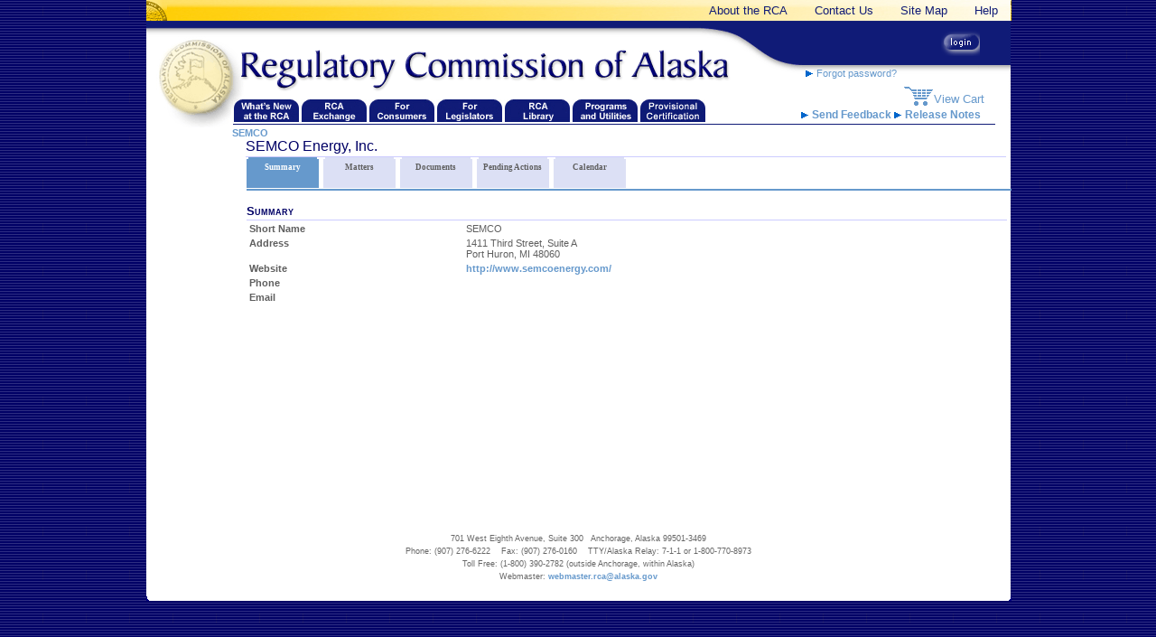

--- FILE ---
content_type: text/html; charset=utf-8
request_url: http://rca.alaska.gov/RCAWeb/Entity/EntityDetails.aspx?id=d0d06237-355c-4d77-9c4b-2a1040c3270d
body_size: 6523
content:

<!DOCTYPE html PUBLIC "-//W3C//DTD XHTML 1.0 Transitional//EN"    "http://www.w3.org/TR/xhtml1/DTD/xhtml1-transitional.dtd">
<html xmlns="http://www.w3.org/1999/xhtml" xml:lang="en" lang="en">
	<head>
		<title>Regulatory Commission of Alaska - Entity: SEMCO</title>
		<meta name="GENERATOR" content="Microsoft Visual Studio .NET 7.1"/>
		<meta name="CODE_LANGUAGE" content="C#"/>
		<meta name="vs_defaultClientScript" content="JavaScript"/>
		<meta name="vs_targetSchema" content="http://schemas.microsoft.com/intellisense/ie5"/>

		<!-- Google tag (gtag.js) -->
	<script async src="https://www.googletagmanager.com/gtag/js?id=G-GWV3EXD21M"></script>
	<script>
	  window.dataLayer = window.dataLayer || [];
	  function gtag(){dataLayer.push(arguments);}
	  gtag('js', new Date());

	  gtag('config', 'G-GWV3EXD21M');
	</script>
	</head>

	
	<body>
		<form name="Form1" method="post" action="./EntityDetails.aspx?id=d0d06237-355c-4d77-9c4b-2a1040c3270d" id="Form1">
<input type="hidden" name="__EVENTTARGET" id="__EVENTTARGET" value="" />
<input type="hidden" name="__EVENTARGUMENT" id="__EVENTARGUMENT" value="" />
<input type="hidden" name="__VIEWSTATE1" id="__VIEWSTATE1" value="1" />
<input type="hidden" name="__VIEWSTATE" id="__VIEWSTATE" value="" />

<script type="text/javascript">
<!--
var theForm = document.forms['Form1'];
if (!theForm) {
    theForm = document.Form1;
}
function __doPostBack(eventTarget, eventArgument) {
    if (!theForm.onsubmit || (theForm.onsubmit() != false)) {
        theForm.__EVENTTARGET.value = eventTarget;
        theForm.__EVENTARGUMENT.value = eventArgument;
        theForm.submit();
    }
}
// -->
</script>


<input type="hidden" name="__EVENTVALIDATION" id="__EVENTVALIDATION" value="aPM8ocsSHc9Vru/OJ79NXVqqJcwneZzzSd5KLTykr/K6zj22g2CB4Y9W47WpK3iNegsxT+mZGW6uS6hfNNs6vfuf8BhEF+jMKTU/ONofz4Zo86E/isWmzsQyqLn1Iw3caEvAx1hu43zk88JUCOieAKOe9skiO1eLQtrDuJy8pgUxDyCBjM3pQ4cAhwHkHD+ZX4AfigA4gU3TtsBc16MUQgo/dcra23L0brYdS7cNuFQ=" />
			<div id="PortalPageControl1_PageContainer" class="layout-page-style">
	<div id="PortalPageControl1_LayoutContainer" class="layout-container-style">
		<table id="PortalPageControl1_LayoutTable" cellspacing="0" cellpadding="0" border="0" style="border-collapse:collapse;">
			<tr>
				<td valign="top" colspan="2"><div id="PortalPageControl1_HeaderContainer" class="layout-header-style">
					

<script type="text/javascript" src="/RCAWeb/javascript/niftycube.js"></script>
<script type="text/javascript" src="/RCAWeb/javascript/rcageneral.js"></script>
<script type="text/javascript" src="/RCAWeb/javascript/styleswitcher.js"></script>

<link rel="stylesheet" type="text/css" href="/RCAWeb/CSS/main.css?version=20240123" title="main"> 
<!--[if IE]> <link rel="stylesheet" type="text/css" href="/RCAWeb/CSS/main_ie.css" name="main_ie" title="main_ie"> <![endif]-->
<!--[if lte IE 6]> <link rel="stylesheet" type="text/css" href="/RCAWeb/CSS/ie6_under.css" name="ie6_under" title="ie6_under"> <![endif]-->
<link rel="stylesheet" type="text/css" href="/RCAWeb/CSS/print.css" media="print">
<script type="text/javascript">
    //<![CDATA[
    sfHover = function() 
    {
		var menus = new Array();
		menus[0] = "menu-top-menu";
		menus[1] = "menu-main-menu";
		menus[2] = "menu-rcaExchange-menu";
		
		for (var x = 0; x < menus.length; x++)
		{
			if (document.getElementById(menus[x]))
			{
				var sfEls = document.getElementById(menus[x]).getElementsByTagName("li");
				for (var i=0; i<sfEls.length; i++) {
					sfEls[i].onmouseover=function() {
						if (this.className == "level1") {
							this.className+=" sfhover_1";
						}
						else {
							this.className+=" sfhover";
						}
					}
					sfEls[i].onmouseout=function() {
						if (this.className.indexOf("sfhover_1") != -1) {
							this.className=this.className.replace(new RegExp(" sfhover_1\\b"), "");
						}
						else {
							this.className=this.className.replace(new RegExp(" sfhover\\b"), "");
						}
					}
				}
			}
	    }
	
    }
    if (window.attachEvent) window.attachEvent("onload", sfHover);

    $(document).ready(function () {
        $('#userNameTxt').attr('autocomplete', 'off');
        $('#passwordTxt').attr('autocomplete', 'off');
    });
    //]]>
</script>
<!--508 changes-PG Casenumber:00042832 -->
<!-- BEGIN SkipNavigationLink -->
<div id="skiplink">
    <a class="element-invisible element-focusable" href="#MainContent">Skip to main content</a>
</div>
<!-- END SkipNavigationLink  -->
<div id="banner">
    <!--AGT Cases: 42818, 42821, 42827, 42824 ... -->
    <!--AGT 20141006 Case:42825 508 CSS layout-->
    <div id="banner_top_menu">
        <a class="banner_link" href="http://state.ak.us" target="_blank"> 
            <img src="/RCAWeb/images/banner_link2.jpg" style="width: 30px; height: 23px;" alt="Banner Image" />
        </a>
        <div>
						<ul id="menu-top-menu" class="top_menu">
							<li class="level1" id="about"><a href="https://rca.alaska.gov/RCAWeb/AboutRCA/AboutTheRCA.aspx">About the RCA</a><ul>
								<li class="level2" id="commission"><a href="https://rca.alaska.gov/RCAWeb/AboutRCA/Commission.aspx">Commission</a></li><li class="level2" id="commissioners"><a href="https://rca.alaska.gov/RCAWeb/AboutRCA/Commissioners.aspx">Commissioners</a></li><li class="level2" id="statutes"><a href="https://rca.alaska.gov/RCAWeb/AboutRCA/RCAStatutesAndRegulations.aspx">RCA Statutes & Regulations</a></li>
							</ul></li><li class="level1" id="contact"><a href="https://rca.alaska.gov/RCAWeb/ContactUs/ContactInfo.aspx">Contact Us</a><ul>
								<li id="contactInfo"><a href="https://rca.alaska.gov/RCAWeb/ContactUs/ContactInfo.aspx">Contact Information</a></li><li id="staff"><a href="https://rca.alaska.gov/RCAWeb/ContactUs/StaffDirectory.aspx">Staff Directory</a></li><li id="meetingWith"><a href="https://rca.alaska.gov/RCAWeb/ContactUs/MeetingWithTheCommissioners.aspx">Meeting with the Commissioners</a></li><li id="media"><a href="https://rca.alaska.gov/RCAWeb/ContactUs/MediaInquiries.aspx">Media Inquiries</a></li>
							</ul></li><li class="level1" id="siteMap"><a href="https://rca.alaska.gov/RCAWeb/RCASiteMap.aspx">Site Map</a></li><li class="level1" id="help"><a href="https://rca.alaska.gov/RCAWeb/Help.aspx">Help</a></li>
						</ul>
					</div>
    </div>

    <h1 aria-label="Navigate back to the Regulatory Commission of Alaska's homepage"><a id="homeLk" href="https://rca.alaska.gov/RCAWeb/Home.aspx"><strong>Regulatory Commission of Alaska</strong></a></h1>

    <div id="loginArea">
        <div id="PortalPageControl1__ctl1_loginPanel" class="loginPanel" autocomplete="off">
						
            <ul>
                <li><span>
                    </span>
                    </li>

                <li><span>
                    </span>
                    </li>

                <li>
                    <a id="PortalPageControl1__ctl1_loginbtn" class="loginbtn" href="javascript:__doPostBack(&#39;PortalPageControl1$_ctl1$loginbtn&#39;,&#39;&#39;)"><em>Login</em></a></li>
            </ul>
        
					</div>
        
    </div>
    <div id="userArea">
        <div id="PortalPageControl1__ctl1_pnlUser">
						
            <a class="RCALink" href="https://rca.alaska.gov/RCAWeb/ForgotPassword.aspx">
                <img src="https://rca.alaska.gov/RCAWeb/images/arrow.gif" class="noborder" alt="Forgot Password Arrow Image" />
                Forgot password?</a>
            
        
					</div>
    </div>
    <p id="cartArea" ><a id="lkCartLink" href="https://rca.alaska.gov/RCAWeb/RCALibrary/ShoppingCart.aspx">View Cart</a></p>
</div>


<div id="feedbackLinks">
    <a href="mailto:webmaster.rca@alaska.gov?Subject=RCA Website Feedback">
        <img src="https://rca.alaska.gov/RCAWeb/images/arrow.gif" class="noborder" alt="Send Feedback Arrow Image" />
        Send Feedback
    </a>
    <a href="https://rca.alaska.gov/RCAWeb/ReleaseNotes.aspx" class="padding-10">
        <img src="https://rca.alaska.gov/RCAWeb/images/arrow.gif" class="noborder" alt="Release Notes Arrow Image" />
        Release Notes
    </a>
</div>

				</div><div id="PortalPageControl1_TopMenuContainer" class="horizontal-menu-container">
					



<div class="breadCrumbs" id="breadCrumbs">
		<a id="PortalPageControl1__ctl2_Repeater1__ctl0_breadCrumbLink" href="/RCAWeb/Entity/EntityDetails.aspx?id=d0d06237-355c-4d77-9c4b-2a1040c3270d">SEMCO</a>
	</div>

<div id="MainContent">
	<span id="PortalPageControl1__ctl3_lblEntityName" class="DetailTitle">SEMCO Energy, Inc.</span>
</div>
				</div></td>
			</tr><tr>
				<td class="vertical-menu-container" valign="top"><div id="PortalPageControl1_LeftMenuContainer" class="vertical-menu-container">

				</div></td><td valign="top" style="width:100%;"><div id="PortalPageControl1_Content" class="content-container">
					<table cellspacing="0" cellpadding="0" border="0" style="border-collapse:collapse;">
						<tr>
							<td class="portal-container" colspan="2"><div>
								<ul id="menu-main-menu" class="main_menu">
									<li class="level1" id="whatsNew"><a href="https://rca.alaska.gov/RCAWeb/WhatsNew/WhatsNewAtRCA.aspx"><img src="https://rca.alaska.gov/RCAWeb/images/whatsnew.gif" alt="What&#39;s New" /></a><ul>
										<li id="pubNotices"><a href="https://rca.alaska.gov/RCAWeb/WhatsNew/PublicNoticesComments.aspx">Public Notices & Comments</a></li><li id="dailyFilings"><a href="https://rca.alaska.gov/RCAWeb/WhatsNew/DailyFilingIssuances.aspx">Daily Filings - Mailsheets</a></li><li id="calendar"><a href="https://rca.alaska.gov/RCAWeb/WhatsNew/CalendarOfEvents.aspx">Calendar of Events</a></li><li id="schedCal"><a href="https://rca.alaska.gov/RCAWeb/WhatsNew/SchedulingCalendar.aspx">Scheduling Calendar</a></li><li id="regIssues"><a href="https://rca.alaska.gov/RCAWeb/WhatsNew/RegulatoryIssues.aspx">Current Regulation Projects</a></li>
									</ul></li><li class="level1" id="rcaExchange"><a href="https://rca.alaska.gov/RCAWeb/RCAExchange/RCAExchange.aspx"><img src="https://rca.alaska.gov/RCAWeb/images/rcaexchange.gif" alt="RCA Exchange" /></a><ul>
										<li id="submitPC"><a href="https://rca.alaska.gov/RCAWeb/WhatsNew/PublicNoticesComments.aspx">Submit Public Comments</a></li><li id="forms"><a href="https://rca.alaska.gov/RCAWeb/RCALibrary/FormsLibrary.aspx">Forms Library</a></li><li id="filingWCommission"><a href="https://rca.alaska.gov/RCAWeb/Documents/Help/SubmissionGuide.pdf">Filing with the Commission</a></li><li id="requestLogin"><a href="https://rca.alaska.gov/RCAWeb/RequestLogin.aspx">Request a login</a></li><li class="level1" id="reqLoginHelp"><a href="https://rca.alaska.gov/RCAWeb/Documents/Help/RequestingLogin.pdf">Procedures for Requesting Login</a></li>
									</ul></li><li class="level1" id="forConsumers"><a href="https://rca.alaska.gov/RCAWeb/ForConsumers/GeneralInfo.aspx"><img src="https://rca.alaska.gov/RCAWeb/images/forconsumers.gif" alt="For Consumers" /></a><ul>
										<li id="generalInfo"><a href="https://rca.alaska.gov/RCAWeb/ForConsumers/GeneralInfo.aspx">General Information</a></li><li id="telephone"><a href="https://rca.alaska.gov/RCAWeb/ForConsumers/Telephone.aspx">Telephone</a></li><li id="electric"><a href="https://rca.alaska.gov/RCAWeb/ForConsumers/Electric.aspx">Electric</a></li><li id="gas"><a href="https://rca.alaska.gov/RCAWeb/ForConsumers/NaturalGas.aspx">Natural Gas</a></li><li id="water"><a href="https://rca.alaska.gov/RCAWeb/ForConsumers/WaterAndWastewater.aspx">Water & Wastewater</a></li><li id="refuse"><a href="https://rca.alaska.gov/RCAWeb/ForConsumers/Refuse.aspx">Refuse (Trash)</a></li><li id="gettingInvolved"><a href="https://rca.alaska.gov/RCAWeb/ForConsumers/GettingInvolved.aspx">Getting Involved</a></li><li id="complaints"><a href="https://rca.alaska.gov/RCAWeb/ForConsumers/InformalComplaints.aspx">Complaints</a></li><li id="outreach"><a href="https://rca.alaska.gov/RCAWeb/ForConsumers/Outreach.aspx">Outreach & Education</a></li><li id="press"><a href="https://rca.alaska.gov/RCAWeb/ForConsumers/PressReleases.aspx">Press Releases</a></li><li id="statutes"><a href="https://rca.alaska.gov/RCAWeb/AboutRCA/RCAStatutesAndRegulations.aspx">RCA Statutes & Regulations</a></li><li id="kids"><a href="https://rca.alaska.gov/RCAWeb/ForConsumers/JustForKids.aspx">Just for Kids</a></li>
									</ul></li><li class="level1" id="forLegislators"><a href="https://rca.alaska.gov/RCAWeb/ForLegislators/ForLegislators.aspx"><img src="https://rca.alaska.gov/RCAWeb/images/forlegislators.gif" alt="For Legislators" /></a><ul>
										<li id="legislativeDockets"><a href="https://rca.alaska.gov/RCAWeb/RCALibrary/SearchResults.aspx?t=docket&amp;c=openlegislative&amp;p=home">Open Legislative Dockets</a></li><li id="testimony"><a href="https://rca.alaska.gov/RCAWeb/ForLegislators/RCATestimony.aspx">RCA Testimony</a></li><li id="contactInfo"><a href="https://rca.alaska.gov/RCAWeb/ForLegislators/ContactInfo.aspx">Legislative Contacts</a></li><li id="budget"><a href="https://rca.alaska.gov/RCAWeb/ForLegislators/RCABudget.aspx">Commission Budget & Finances</a></li><li id="reports"><a href="https://rca.alaska.gov/RCAWeb/ForLegislators/LegislativeAudits.aspx">Legislative Reporting</a></li><li id="missionMeasures"><a href="https://rca.alaska.gov/RCAWeb/ForLegislators/MissionAndMeasures.aspx">Mission & Measures</a></li>
									</ul></li><li class="level1" id="rcaLibrary"><a href="https://rca.alaska.gov/RCAWeb/RCALibrary/RCALibrary.aspx"><img src="https://rca.alaska.gov/RCAWeb/images/rcalibrary.gif" alt="RCA Library" /></a><ul>
										<li id="quickSearch"><a href="https://rca.alaska.gov/RCAWeb/RCALibrary/QuickSearches.aspx">Quick Search</a></li><li id="typeSearch"><a href="https://rca.alaska.gov/RCAWeb/RCALibrary/SearchByType.aspx">Search by Type</a></li><li id="advancedSearch"><a href="https://rca.alaska.gov/RCAWeb/RCALibrary/AdvancedSearch.aspx">Advanced Search</a></li><li id="forms"><a href="https://rca.alaska.gov/RCAWeb/RCALibrary/FormsLibrary.aspx">Forms Library</a></li><li id="rcaReports"><a href="https://rca.alaska.gov/RCAWeb/RCALibrary/RCAReports.aspx">RCA Reports</a></li><li id="links"><a href="https://rca.alaska.gov/RCAWeb/RCALibrary/Links.aspx">Links</a></li><li id="statutes"><a href="https://rca.alaska.gov/RCAWeb/AboutRCA/RCAStatutesAndRegulations.aspx">RCA Statutes & Regulations</a></li><li id="publicComments"><a href="https://rca.alaska.gov/RCAWeb/WhatsNew/PublicNoticesComments.aspx">Public Comments</a></li><li id="shoppingCart"><a href="https://rca.alaska.gov/RCAWeb/RCALibrary/ShoppingCart.aspx">Shopping Cart</a></li>
									</ul></li><li class="level1" id="programs"><a href="https://rca.alaska.gov/RCAWeb/Programs/ProgramsAndUtilities.aspx"><img src="https://rca.alaska.gov/RCAWeb/images/programs.gif" alt="Programs and Utilities" /></a><ul>
										<li id="waterPower"><a href="https://rca.alaska.gov/RCAWeb/Programs/WaterPowerDevelopment.aspx">Water Power Development</a></li><li id="broadband"><a href="https://rca.alaska.gov/RCAWeb/Programs/BroadbandInternetGrant.aspx">Broadband Internet Grant</a></li><li id="telecommunications"><a href="https://rca.alaska.gov/RCAWeb/Programs/Telecommunications.aspx">Telecommunications</a></li><li id="electric"><a href="https://rca.alaska.gov/RCAWeb/Programs/Electric.aspx">Electric</a></li>
									</ul></li><li class="level1" id="provisionalCert"><a href="https://rca.alaska.gov/RCAWeb/ProvisionalCert/ProvisionalCert.aspx"><img src="https://rca.alaska.gov/RCAWeb/images/provisional.gif" alt="Provisional Certification" /></a><ul>
										<li id="gettingStarted"><a href="https://rca.alaska.gov/RCAWeb/ProvisionalCert/GettingStarted.aspx">Getting Started</a></li><li id="findUtility"><a href="https://rca.alaska.gov/RCAWeb/ProvisionalCert/FindAUtility.aspx">Find a Utility</a></li><li id="pubNotices"><a href="https://rca.alaska.gov/RCAWeb/WhatsNew/PublicNoticesComments.aspx?p=prov">Public Notices & Comments</a></li><li id="faq"><a href="https://rca.alaska.gov/RCAWeb/ProvisionalCert/FAQ.aspx">FAQ</a></li><li id="forms"><a href="https://rca.alaska.gov/RCAWeb/ProvisionalCert/FormsLibrary.aspx">Forms Library</a></li><li id="models"><a href="https://rca.alaska.gov/RCAWeb/ProvisionalCert/ModelTariffs.aspx">Model Tariffs & Ordinances</a></li><li id="regulations"><a href="https://rca.alaska.gov/RCAWeb/ProvisionalCert/Regulations.aspx">Regulations</a></li>
									</ul></li>
								</ul>
							</div></td>
						</tr><tr>
							<td class="portal-container" colspan="2"><div id="PortalPageControl1__ctl6_PortalPageControl1_TabContainer" class="portalTabContainer">
								<div id="PortalPageControl1__ctl6_PortalPageControl1_TabLinkContainer0" class="activePortalTab" style="display:inline;">
									<a id="PortalPageControl1__ctl6_PortalPageControl1_TabLink0" class="activePortalTabLink" href="javascript:__doPostBack(&#39;PortalPageControl1$_ctl6$PortalPageControl1$TabLink0&#39;,&#39;&#39;)">Summary</a>
								</div><div id="PortalPageControl1__ctl6_PortalPageControl1_TabLinkContainer1" class="portalTab" style="display:inline;">
									<a id="PortalPageControl1__ctl6_PortalPageControl1_TabLink1" class="portalTabLink" href="javascript:__doPostBack(&#39;PortalPageControl1$_ctl6$PortalPageControl1$TabLink1&#39;,&#39;&#39;)">Matters</a>
								</div><div id="PortalPageControl1__ctl6_PortalPageControl1_TabLinkContainer2" class="portalTab" style="display:inline;">
									<a id="PortalPageControl1__ctl6_PortalPageControl1_TabLink2" class="portalTabLink" href="javascript:__doPostBack(&#39;PortalPageControl1$_ctl6$PortalPageControl1$TabLink2&#39;,&#39;&#39;)">Documents</a>
								</div><div id="PortalPageControl1__ctl6_PortalPageControl1_TabLinkContainer3" class="portalTab" style="display:inline;">
									<a id="PortalPageControl1__ctl6_PortalPageControl1_TabLink3" class="portalTabLink" href="javascript:__doPostBack(&#39;PortalPageControl1$_ctl6$PortalPageControl1$TabLink3&#39;,&#39;&#39;)">Pending Actions</a>
								</div><div id="PortalPageControl1__ctl6_PortalPageControl1_TabLinkContainer4" class="portalTab" style="display:inline;">
									<a id="PortalPageControl1__ctl6_PortalPageControl1_TabLink4" class="portalTabLink" href="javascript:__doPostBack(&#39;PortalPageControl1$_ctl6$PortalPageControl1$TabLink4&#39;,&#39;&#39;)">Calendar</a>
								</div>
							</div><div id="PortalPageControl1__ctl6_PortalPageControl1_ContentContainer" class="portalTabContentContainer">
								<div id="PortalPageControl1__ctl6_PortalPageControl1_Content" class="portalTabContent">
									

<div id="MainContent" class="detailsPage">	
    <!--AGT 20140718 Case:42826 508 table accessible-->
    <!--AGT 20141006 Case:42825 508 CSS layout-->
	<h2>Summary</h2>
	<table  class="Info" summary="This table contains information concerning the entity including short name, address, website, phone and email.">
		<tr>
			<th id="r0" scope="row" class="text-top">Short Name</th>
			<td headers="r0" class="text-top"><span id="PortalPageControl1__ctl6_PortalPageControl1__ctl0_lblShortName">SEMCO</span></td>
		</tr>
		<tr>
			<th id="r1" scope="row" class="text-top">Address</th>
			<td headers="r1" class="text-top"><span id="PortalPageControl1__ctl6_PortalPageControl1__ctl0_lblAddress">1411 Third Street, Suite A<br />Port Huron, MI 48060</span></td>
		</tr>
		<tr>
			<th id="r2" scope="row" class="text-top">Website</th>
			<td headers="r2" class="text-top"><a id="PortalPageControl1__ctl6_PortalPageControl1__ctl0_hypWebsite"><a href="http://www.semcoenergy.com/" target="_blank">http://www.semcoenergy.com/</a></a></td>
		</tr>
		<tr>
			<th id="r3" scope="row" class="text-top">Phone</th>
			<td headers="r3" class="text-top"><span id="PortalPageControl1__ctl6_PortalPageControl1__ctl0_lblPhone"></span></td>
		</tr>
		<tr>
			<th id="r4" scope="row" class="text-top">Email</th>
			<td headers="r4" class="text-top"><a id="PortalPageControl1__ctl6_PortalPageControl1__ctl0_hypEmail"><a href="http://"></a></a></td>
		</tr>
	</table>
	
	
	
</div>

								</div>
							</div></td>
						</tr>
					</table>
				</div></td>
			</tr><tr>
				<td valign="top" colspan="2"><div id="PortalPageControl1_FooterContainer">
					    

<div id="PageFooter" class="PageFooter">
	<p>
	701 West Eighth Avenue, Suite 300   Anchorage, Alaska 99501-3469
	<br />Phone: (907) 276-6222    Fax: (907) 276-0160    TTY/Alaska Relay: 7-1-1 or 1-800-770-8973
	<br />Toll Free: (1-800) 390-2782 (outside Anchorage, within Alaska)
	<br />Webmaster: <a href="mailto:webmaster.rca@alaska.gov">webmaster.rca@alaska.gov</a> 
	</p>
</div>

				</div></td>
			</tr>
		</table>
	</div>
</div>
		

			<SCRIPT language="javascript">
			<!--
			function fnTrapKD(btn, event){
				if (document.all)
				{
					if (event.keyCode == 13){
						event.returnValue=false;
						event.cancel = true;
						btn.click();
					}
				}
				else if (document.getElementById){
					if (event.which == 13){
						event.returnValue=false;
						event.cancel = true;
						btn.click();
					}
				}
				else if(document.layers){
					if(event.which == 13){
						event.returnValue=false;
						event.cancel = true;
						btn.click();
					}
				}
			}
			// -->
			</SCRIPT></form>
	</body>
</html>


--- FILE ---
content_type: text/css
request_url: http://rca.alaska.gov/RCAWeb/CSS/main.css?version=20240123
body_size: 13929
content:
/*****************************************************
 *
 * General html element styles
 *
 ****************************************************/
/*
    This is a fix for a firefox bug
    This should error out with all other browsers. 
*/
table {
    /*width: 957px;*/
    /* https://stackoverflow.com/questions/26275982/putting-moz-available-and-webkit-fill-available-in-one-width-css-property#26276254 */
    width: -moz-available; /* WebKit-based browsers will ignore this. */
    width: -webkit-fill-available; /* Mozilla-based browsers will ignore this. */
    width: fill-available;
}

body, th, td, input, select {
    font-family: Verdana, Arial, Sans-Serif;
    color: #5F5F5F;
}

body {
    padding: 0;
    margin: 0;
    background-image: url(../images/rcabackground.gif);
}

form {
    width: 957px;
    padding: 0;
    margin: 0 auto;
    background-color: White;
    position: relative;
}

th {
    text-align: left;
    vertical-align: top;
}

a:visited {
    color: #900;
}

.element-invisible {
    position: absolute;
    top: -999999em;
    left: auto;
    width: 1px;
    height: 1px;
    overflow: hidden;
}

    .element-invisible.element-focusable:active,
    .element-invisible.element-focusable:focus {
        position: static;
        overflow: visible;
    }

.accessKey {
    display: none;
    border: solid 1px black;
    padding: 1px;
    font-size: 8.5px;
    position: relative;
    z-index: 5000;
    background-color: #ffffe0;
    overflow: scroll
}

.arrow-right {
    width: 0;
    height: 0;
    border-top: 3px solid transparent;
    border-bottom: 3px solid transparent;
    border-left: 3px solid #0265cd;
    display: inline-block;
}

/*****************************************************
 *
 * Banner styles
 *
 ****************************************************/
#banner {
    position: relative;
    display: block;
    width: 100%;
    height: 141px;
    background-image: url(../images/banner_bg.gif);
    background-repeat: no-repeat;
    background-position: 0 23px;
    font-family: Verdana, Arial, Sans-Serif;
    font-size: 10pt;
}

    #banner a {
        padding: 0;
        margin: 0;
        color: #6699CC;
        text-decoration: none;
        font-weight: normal;
    }

#bannerSubMenu {
    background-image: url(../images/submenu_bg.jpg);
    height: 23px;
    font-family: Arial;
    font-size: 10pt;
    text-align: right;
}

    ul#bannerSubMenu, #bannerSubMenu ul {
        padding: 0;
        margin: 0;
        list-style-type: none;
    }

        ul#bannerSubMenu li {
            padding: 0 7px;
            position: relative;
            text-align: left;
        }

    #bannerSubMenu a {
        color: #2E2E82;
        width: auto;
        white-space: nowrap;
        text-decoration: none;
        line-height: 23px;
    }

        #bannerSubMenu a:hover {
            padding: 0;
            margin: 0;
            text-decoration: none;
            font-weight: normal;
        }

    #bannerSubMenu ul a {
        color: white;
    }

    #bannerSubMenu li {
        display: inline;
        z-index: 99;
    }

        #bannerSubMenu li ul {
            position: absolute;
            width: auto;
            left: -999em;
            top: 16px;
        }

            #bannerSubMenu li ul li {
                display: block;
                float: none;
                border-bottom: solid 1px white;
                border-collapse: collapse;
                font-family: Verdana;
                font-size: 8pt;
            }

        #bannerSubMenu li:hover ul, #bannerSubMenu li.sfhover ul {
            left: 0;
            background-color: #101B77;
        }

#banner h1 {
    padding: 0;
    margin: 0;
    position: absolute;
    left: 10px;
    top: 45px;
    width: 100px;
    height: 83px;
}

    #banner h1 a {
        display: block;
        width: 100%;
        height: 83px;
    }

    #banner h1 strong {
        display: none;
    }

#banner blockquote {
    padding: 0;
    margin: 0;
    position: absolute;
    bottom: 36px;
    left: 292px;
    color: #666666;
}


/*****************************************************
 *
 * Menu styles
 *
 ****************************************************/
#banner_top_menu {
    width: 100%;
    background-image: url(../images/submenu_bg.jpg);
    height: 23px;
}

    #banner_top_menu a.banner_link {
        position: absolute;
        top: 0;
        left: 0;
        margin: 0;
        padding: 0;
        display: inline;
    }

        #banner_top_menu a.banner_link img {
            float: left;
            border: 0;
            margin: 0;
            padding: 0;
            display: inline;
        }

#menu-top-menu {
    float: right;
    margin-left: -30px;
}

    #menu-top-menu, #menu-top-menu ul {
        padding: 0;
        margin: 0;
        list-style: none;
        width: auto;
        z-index: 1000;
        height: 23px;
        line-height: 23px;
    }

        #menu-top-menu a {
            display: block;
            width: auto;
            z-index: 1000;
            font-family: Arial;
            font-size: 10pt;
            color: #101B77;
        }

ul#menu-top-menu {
    width: auto;
    float: right;
    z-index: 1000;
}

#menu-top-menu li {
    float: left;
    width: auto;
    padding: 0 15px;
    text-align: right;
    position: relative;
    z-index: 1000;
}

    #menu-top-menu li ul {
        position: absolute;
        width: 10em;
        left: -999em;
        text-align: left;
        z-index: 1000;
    }

    #menu-top-menu li:hover ul, #menu-top-menu li.sfhover_1 ul {
        left: 0;
        z-index: 1000;
        width: 200px;
    }

    #menu-top-menu li ul li {
        width: 100%;
        padding: 0;
        text-align: left;
        z-index: 1000;
        background: #101B77;
        z-index: 1000;
    }

        #menu-top-menu li ul li a {
            padding: 3px 5px;
            border-bottom: 1px solid #fff;
            line-height: 1;
            z-index: 1000;
            color: #fff;
        }

            #menu-top-menu li ul li a:hover {
                background: #6699cc;
                z-index: 1000;
            }




/**** Main Menu ***/
#menu-main-menu {
    position: absolute;
    left: 96px;
    top: 110px;
    width: 844px;
    z-index: 1000;
}

    #menu-main-menu img {
        border: 0;
    }

    #menu-main-menu, #menu-main-menu ul {
        padding: 0;
        margin: 0;
        list-style: none;
        border-bottom: 1px solid #101B77;
        height: 27px;
    }

        #menu-main-menu a:link, #menu-main-menu a:visited, #menu-main-menu a:hover {
            text-decoration: none;
            display: block;
            color: #fff;
            font-family: Arial;
            font-size: 9pt;
        }

        #menu-main-menu li {
            float: left;
            width: 75px;
        }

            #menu-main-menu li ul {
                position: absolute;
                width: 15em;
                left: -999em;
                background: #101B77;
                height: auto;
                border-top: 1px solid #fff;
            }

                #menu-main-menu li ul ul {
                    margin: -1em 0 0 10em;
                }

            #menu-main-menu li:hover ul ul, #menu-main-menu li.sfhover_1 ul ul {
                left: -999em;
            }

            #menu-main-menu li ul li {
                width: 15em;
                border-top: 1px solid #fff;
            }

            #menu-main-menu li li li {
                margin-top: -2px;
            }

            #menu-main-menu li:hover ul, #menu-main-menu li.sfhover_1 ul {
                left: auto;
                margin-left: 1px;
            }

            #menu-main-menu li li:hover ul, #menu-main-menu li li.sfhover_1 ul, #menu-main-menu li li.sfhover ul {
                left: 15em;
                margin-left: -1px;
            }

            #menu-main-menu li ul li a {
                padding: .2em .5em;
            }

                #menu-main-menu li ul li a:hover {
                    background: #6699cc;
                }

#breadCrumbs {
    font-family: Arial;
    font-size: 8pt;
    position: relative;
    left: 95px;
    width: 850px;
}



#loginArea, #loginHelpArea, #cartArea, #textResize {
    display: block;
    float: right;
    clear: both;
}

#loginArea {
    padding: 0;
    margin: 11px 0 0 0;
    width: 248px;
    height: 38px;
}

.loginPanel ul {
    margin: 0;
    padding: 0;
    list-style: none;
    float: left;
    width: 100%;
    position: relative;
}

.loginPanel li {
    display: inline;
    width: 80px;
    text-align: right;
}

.loginPanel span {
    position: absolute;
    top: 23px;
    left: auto;
    font-size: 7pt;
    line-height: 1;
    color: #6699cc;
    padding: 0 0 0 2px;
    text-transform: lowercase;
}

.loginPanel input {
    width: 75px;
    font-size: 8pt;
    background-color: #6699cc;
    border: 1px solid #9a9ab0;
    border-top: 1px solid #5f627d;
    border-left: 1px solid #5f627d;
}

a.loginbtn {
    position: absolute;
    top: 0;
    left: 170px;
}

a.loginbtn {
    padding: 8px 6px !important;
    background-image: url(../images/login_button.gif);
    background-repeat: no-repeat;
}

a.logoutbtn {
    padding: 8px 6px !important;
    background-image: url(../images/logout_button.gif);
    background-repeat: no-repeat;
}

    a.loginbtn em, a.logoutbtn em {
        visibility: hidden;
    }

.displaylabel {
    display: block;
    font-family: Verdana,Arial,Sans-Serif;
    font-size: 10px;
}

.welcomePanel {
    text-align: right;
    position: relative;
}

    .welcomePanel span {
        font-size: 7pt;
        color: #6699CC;
        letter-spacing: .02em;
        line-height: 40px;
    }

ul#loginHelpArea {
    padding: 1px 0;
    margin: 0;
    list-style-type: none;
    font-size: 8pt;
}

#loginHelpArea li {
    padding: 0 13px;
    margin: 0;
    display: inline;
    background-image: url(../images/arrow.gif);
    background-repeat: no-repeat;
    background-position: 0 3px;
}

#userArea {
    position: absolute;
    left: 730px;
    top: 75px;
    z-index: 1;
}

    #userArea a:hover {
        text-decoration: underline;
    }

#cartArea {
    padding: 30px 0 10px 0;
    margin: 0;
}

    #cartArea a {
        padding: 6px 30px 10px 40px;
        margin: 0;
        background-image: url(../images/shoppingcart3.gif);
        background-repeat: no-repeat;
        background-position: 7px 0;
    }

#textResize {
    padding: 0 11px;
    margin: 0;
    clear: both;
    float: right;
    float: right;
    font-size: 8pt;
    z-index: 999;
}

#textResize, p#textResize a, p#textResize a:hover {
    color: #6699CC;
}

    #textResize a, #textResize a:hover {
        padding: 0 2px;
        font-weight: bold;
        text-decoration: none;
    }

        #textResize a.big {
            font-size: 12pt;
        }

        #textResize a.normal {
            font-size: 10pt;
        }

        #textResize a.small {
            font-size: 7pt;
        }

/*****************************************************
 *
 * Generic Classes
 *
 ****************************************************/

.disable input, .disable {
    border-style: none;
    border-width: 0;
}

.buttonGroup {
    clear: both;
}

p.buttonGroup {
    text-align: left;
}

div.buttonGroup {
    margin: 10px 0 0;
    width: 100%;
    text-align: center;
}

.buttonGroup input {
    width: 98px;
    margin: 0 12px 0 0;
    color: #5F5F5F;
    font-family: Verdana;
    font-size: 8pt;
}

select.DataEntry {
    font-size: 8pt;
}



/*****************************************************
 *
 * BreadCrumb Styles
 *
 ****************************************************/

#BreadCrumb {
    margin: 0 0 17px 91px;
    padding: 0;
    display: block;
}

    #BreadCrumb ul {
        font-size: 8pt;
        color: #5F5F5F;
        padding: 0;
        margin: 0;
        list-style: none;
    }

    #BreadCrumb li {
        display: inline;
        padding: 0 0 0 13px;
        margin: 0 0 0 5px;
        background-image: url(../images/right_carrot.gif);
        background-repeat: no-repeat;
        background-position: 0 3px;
    }

        #BreadCrumb li a {
            color: #0066CC;
        }

        #BreadCrumb li#firstli {
            background-image: none;
            padding-left: 0;
        }



/*****************************************************
 *
 * MainContent Div Styles 
 *
 ****************************************************/

/*div#MainContent { position: relative; margin: 0 0 13px 110px; padding: 0; width: 765px; padding-right: 5px; }*/
div#MainContent {
    position: relative;
    margin: 0 0 0 110px;
    padding: 0;
    width: 842px;
    padding-right: 5px; /*min-height: 400px;*/
}

#HomeRightContent {
    min-width: 709px;
}

    #MainContent, #MainContent td, #MainContent th,
    #HomeRightContent, #HomeRightContent td, #HomeRightContent th,
    #HomeLeftContent, #HomeLeftContent td, #HomeLeftContent th {
        font-size: 8pt;
    }

        #MainContent h1, #HomeRightContent h1, #HomeLeftContent h1, .HeadingLabel, .GroupHeader {
            margin: 0;
            padding: 7px 0 2px;
            font-variant: small-caps;
            font-size: 12pt;
            border-bottom: solid 1px #CCCCFF;
            color: #010066;
        }

            #MainContent h1.ContentTitle, .HeadingLabel, .GroupHeader, .GroupHeader span {
                margin: 0;
                padding: 0 0 2px;
                display: block;
                border-bottom: solid 1px #CCCCFF;
                font-weight: bold;
                font-size: 12pt;
                font-style: italic;
                color: #010066;
                font-variant: normal;
                clear: left;
            }

                .GroupHeader span {
                    border-bottom: 0;
                    padding-bottom: 0;
                    padding-top: 5px;
                }

        #MainContent h2, #HomeRightContent h2, #HomeLeftContent h1 {
            margin: 0;
            padding: 2px 0;
            font-variant: small-caps;
            font-size: 10pt;
            border-bottom: solid 1px #CCCCFF;
            color: #010066;
        }

            #MainContent h2 a, #HomeRightContent h2 a, #HomeLeftContent h2 a {
                margin: 0;
                padding: 2px 0;
                font-variant: small-caps;
                font-size: 10pt;
                border-bottom: solid 1px #CCCCFF;
                color: #010066;
            }

        #MainContent h3, #HomeRightContent h3, #HomeLeftContent h3 {
            font-size: 8pt;
            color: #010066;
            margin: .5em 0;
            padding: 0;
        }

            #MainContent h3.SmallTitle, #HomeRightContent h3.SmallTitle, #HomeLeftContent h3.SmallTitle {
                font-size: 8pt;
                color: #010066;
                margin: .5em 0;
                padding: 0;
                border-bottom: solid 1px #CCCCFF;
                color: #010066;
            }

        #MainContent p, #HomeRightContent p, #HomeLeftContent p {
            margin: 1em 0 1.5em;
        }

        #MainContent ul.Links, #HomeRightContent ul.Links, #HomeLeftContent ul.Links {
            list-style-type: none;
            padding: 0;
            margin: 0 0 5px;
        }

            #MainContent ul.Links li, #HomeRightContent ul.Links li, #HomeLeftContent ul.Links li {
                padding: 0 0 8px 13px;
                margin: 4px 0;
                background-image: url(../images/arrow.gif);
                background-repeat: no-repeat;
                background-position: 0 3px;
            }

                #MainContent ul.Links li input {
                    font-size: 10px;
                }

        #MainContent ul.Info, #HomeRightContent ul.Info, #HomeLeftContent ul.Info {
            padding: 0;
            margin: 5px 22px 16px;
        }

            #MainContent ul.Info li, #HomeRightContent ul.Info li, #HomeLeftContent ul.Info li {
                padding: 0;
                margin: 6px 0;
            }

        #MainContent ul.long, #HomeRightContent ul.long, #HomeLeftContent ul.long {
            list-style-type: none;
            padding: 0;
            margin: 0;
        }

            #MainContent ul.long li, #HomeRightContent ul.long li, #HomeLeftContent ul.long li {
                padding: 0 0 0 13px;
                margin: 0 0 17px 0;
                background-image: url(../images/arrow.gif);
                background-repeat: no-repeat;
                background-position: 0 3px;
            }

        #MainContent em, #HomeRightContent em, #HomeLeftContent em {
            font-weight: normal;
            font-style: normal;
        }

        #MainContent p.Help, #HomeRightContent p.Help, #HomeLeftContent p.Help {
            margin: 0;
            padding: 0;
        }

            #MainContent p.Help a, #HomeRightContent p.Help a, #HomeLeftContent p.Help a {
                font-size: 8pt;
                padding: 0 0 0 13px;
                background-image: url(../images/arrow.gif);
                background-repeat: no-repeat;
                background-position: 0 3px;
            }

                #MainContent p.Help a, #MainContent p.Help a:hover,
                #HomeRightContent p.Help a, #HomeRightContent p.Help a:hover,
                #HomeLeftContent p.Help a, #HomeLeftContent p.Help a:hover {
                    text-decoration: none;
                    font-weight: normal;
                }

h1#ContentTitle {
    margin: 0;
    padding: 0 0 2px;
    display: block;
    border-bottom: solid 1px #CCCCFF;
    font-weight: normal;
    font-size: 12pt;
    color: #010066;
    font-variant: normal;
}

.GroupHeader span, .HeadingLabel {
    font-style: normal;
    font-weight: normal;
    font-variant: normal;
}

#MainContent .DetailTitle, #HomeRightContent .DetailTitle, #HomeLeftContent .DetailTitle {
    margin: 0;
    padding: 0 0 2px;
    display: block;
    border-bottom: solid 1px #CCCCFF;
    font-weight: normal;
    font-size: 12pt;
    color: #010066;
    font-variant: normal;
}

#MainContent .PublicCommentSynopsis {
    margin: 10px 0;
    padding: 10px 5px 2px;
    display: block;
    border-bottom: solid 1px #CCCCFF;
    font-weight: normal;
    font-variant: normal;
    width: 830px;
    max-width: 830px;
}


.portal-container {
    width: 100%;
}

.portal-container-left, .portal-container-right {
    vertical-align: top;
}

/*****************************************************
 *
 * PageContent Div Styles 
 *
 ****************************************************/

#PageContent {
    position: relative;
    margin: 0 0 13px 110px;
    padding: 0 11px 0 0;
    width: 836px;
}

    #PageContent, #PageContent td, #PageContent th {
        font-size: 8pt;
    }

        #PageContent h1 {
            margin: 0;
            padding: 7px 0 2px;
            font-variant: small-caps;
            font-size: 12pt;
            border-bottom: solid 1px #CCCCFF;
            color: #010066;
        }

        #PageContent h2 {
            margin: 0;
            padding: 2px 0;
            font-variant: small-caps;
            font-size: 10pt;
            border-bottom: solid 1px #CCCCFF;
            color: #010066;
        }

        #PageContent h3 {
            font-size: 8pt;
            color: #010066;
            margin: .5em 0;
            padding: 0;
        }

            #PageContent h3.SmallTitle {
                font-size: 8pt;
                color: #010066;
                margin: .5em 0;
                padding: 0;
                border-bottom: solid 1px #CCCCFF;
                color: #010066;
            }

        #PageContent p {
            margin: 1em 0 1.5em;
        }

        #PageContent ul.Links {
            list-style-type: none;
            padding: 0;
            margin: 0 0 5px;
        }

            #PageContent ul.Links li {
                padding: 0 0 0 13px;
                margin: 4px 0;
                background-image: url(../images/arrow.gif);
                background-repeat: no-repeat;
                background-position: 0 3px;
            }

        #PageContent ul.Info {
            padding: 0;
            margin: 5px 22px 16px;
        }

            #PageContent ul.Info li {
                padding: 0;
                margin: 6px 0;
            }

        #PageContent ul.long {
            list-style-type: none;
            padding: 0;
            margin: 0;
        }

            #PageContent ul.long li {
                padding: 0 0 0 13px;
                margin: 0 0 17px 0;
                background-image: url(../images/arrow.gif);
                background-repeat: no-repeat;
                background-position: 0 3px;
            }

        #PageContent em {
            font-weight: normal;
            font-style: normal;
        }

        #PageContent p.Help {
            margin: 0;
            padding: 0;
        }

            #PageContent p.Help a {
                font-size: 8pt;
                padding: 0 0 0 13px;
                background-image: url(../images/arrow.gif);
                background-repeat: no-repeat;
                background-position: 0 3px;
            }

                #PageContent p.Help a, #PageContent p.Help a:hover {
                    text-decoration: none;
                    font-weight: normal;
                }

h1#ContentTitle {
    margin: 0;
    padding: 0 0 2px;
    display: block;
    border-bottom: solid 1px #CCCCFF;
    font-weight: normal;
    font-size: 12pt;
    color: #010066;
    font-variant: normal;
}


/*****************************************************
 *
 * TODO: Delete all references to MastHead 
 *
 ***************************************************/

#MastHead h1#ContentTitle {
    margin: 0 30px 0 105px;
}



/*****************************************************
 *
 * SideMenu Styles 
 *
 ****************************************************/

#SideMenu {
    width: 100px;
    position: absolute;
    left: 5px;
    top: 175px;
}

    #SideMenu h5 {
        padding: 3px;
        margin: 0;
        font-size: 8pt;
        text-align: center;
    }

    #SideMenu ul {
        margin: 0;
        padding: 0;
        list-style-type: none;
    }

    #SideMenu li a {
        display: block;
        padding: 3px 3px 4px;
        background-color: #E0E3F6;
        border-bottom: solid 1px white;
        font-size: 8pt;
        color: #5F5F5F;
    }

    #SideMenu a:link, #SideMenu a:visited {
        text-decoration: none;
    }

    #SideMenu a:hover {
        background-color: #5F5F5F;
        color: #E0E3F6;
    }

.side_menu li {
    position: relative;
    float: left;
    width: 100px;
    margin: 0;
    padding: 0;
}

    .side_menu li ul {
        position: absolute;
        left: -999em;
        width: 15em;
        z-index: 5000;
    }

        .side_menu li ul li {
            width: 15em;
        }

    .side_menu li:hover ul, .side_menu li.sfhover_1 ul, .side_menu li.sfhover ul {
        left: 100px;
        top: 0;
        z-index: 5000;
    }

.side_menu a {
    z-index: 5000;
}
/*****************************************************
 *
 * Main page styles 
 *
 ****************************************************/

body#MainPage div#MainContent {
    position: relative;
    width: 100%;
    margin: 0 30px 0 10px;
    padding: 15px 0;
}

body#MainPage div#Events, div#Info {
    float: left;
    display: inline;
    width: 218px;
    padding: 0;
    margin: 0;
}

body#MainPage div#Events, div.InfoTopic {
    background-color: #E0E3F6;
}

body#MainPage div#Events {
    margin-left: 10px;
}

body#MainPage div#Info {
    margin-right: 8px;
}

body#MainPage h1#EventTitle {
    font-variant: normal;
    margin: 0 13px;
    padding: 8px 0 1px;
}

body#MainPage .EventsContent {
    padding: 0 13px;
}

body#MainPage div.EventGroup, div#CurrentMonthView {
    margin: 7px 0 12px;
}

div.Event, div.CalEvent {
    padding: 2px 0 11px;
    position: relative;
}

    div.Event a.Details, div.CalEvent a.CalDetails {
        position: absolute;
        right: 10px;
    }

body#MainPage div.InfoTopic {
    margin: 0 0 20px;
}

body#MainPage h1.InfoTitle {
    font-variant: normal;
    margin: 0 8px 0;
    padding: 4px 0 1px;
}

body#MainPage div.InfoTopic ul {
    list-style-type: none;
    padding: 0;
    margin: 0 0 5px;
}

body#MainPage div.InfoTopic li {
    padding: 0 0 0 20px;
    margin: 10px 0;
    background-image: url(../images/sideArrow.gif);
    background-repeat: no-repeat;
    background-position: 0 -1px;
}

    body#MainPage div.InfoTopic li a {
        color: #5F5F5F;
    }

body#MainPage div.InfoTopic img.AlaskaMap {
    margin: 4px;
}

body#MainPage div.InfoTopicContent {
    padding: 0 8px 5px;
}

    body#MainPage div.InfoTopicContent input {
        font-size: 10px;
    }

body#MainPage em {
    font-weight: normal;
    font-style: italic;
}

body#MainPage h2 {
    font-variant: normal;
    font-size: 8pt;
}

body#MainPage div#Main {
    width: 502px;
    float: left;
    padding: 0 0 22px;
    display: inline;
}

body#MainPage div#SecureLogin {
    width: 702px;
    float: left;
    padding: 5 0 0 5px;
    display: inline;
}

body#MainPage div.MainTopic {
    margin: 0 13px 30px;
    position: relative;
    font-size: 10pt;
}

body#MainPage div#Main h1.MainTitle {
    font-variant: normal;
    font-weight: normal;
}

body#MainPage div#Main a.Archives {
    position: absolute;
    padding-left: 15px;
    right: 13px;
    top: 11px;
    background-image: url(../images/arrow.gif);
    background-repeat: no-repeat;
    background-position: 0 2px;
    font-size: 10pt;
}

body#MainPage div.MainTopic p {
    margin: 0;
    padding: 4px 10px 4px 95px;
    border-bottom: solid 1px #CCCCFF;
}

body#MainPage div.MainTopic span.Date {
    position: absolute;
    left: 0;
}

body#MainPage div.SideTopic {
    margin: 10px 30px;
    border: solid 1px #6699CC;
}

    body#MainPage div.SideTopic h1 {
        background-color: #6699CC;
        color: White;
        font-size: 10pt;
        font-variant: normal;
        padding: 2px 9px 0;
        margin: 0;
    }

    body#MainPage div.SideTopic p {
        padding: 0;
        margin: 5px;
    }

body#MainPage #PageContent {
    position: relative;
    margin: 0 10px 13px 110px;
    padding: 0;
    width: 836px;
}

body#MainPage div#Main h1.CovidTitle a {
    font-variant: normal;
    font-weight: bold;
    font-size: 16pt;
    text-align: center;
    text-decoration-line: none;
    color: red;
    text-decoration: none;
}

body#MainPage div#Main div.COVID-19 {
    font-variant: normal;
    font-weight: normal;
    font-size: 12pt;
    padding-left: 20px;
    border: 2px solid red;
    margin: 5px;
    padding-bottom: 10px;
    text-align: center;
}

body#MainPage div#Main h1.SubmitComments a {
    font-variant: normal;
    font-weight: bold;
    font-size: 16pt;
    text-align: center;
    text-decoration-line: none;
    color: darkblue;
    text-decoration: none;
}

body#MainPage div#Main div.PublicNotices {
    font-variant: normal;
    font-weight: normal;
    font-size: 16pt;
    padding-left: 20px;
    padding-right: 20px;
    border: 2px solid darkblue;
    margin: 5px;
    padding-bottom: 10px;
    text-align: center;
    /*    
        border-bottom-left-radius: 10px;
        border-bottom-right-radius: 10px;
    */
}

body#MainPage div#Main h1.JobPostingsTitle {
    font-variant: normal;
    font-weight: bold;
    font-size: 16pt;
    text-align: center;
    text-decoration-line: none;
    color: red;
    text-decoration: none;
    border-bottom: solid 1px #CCCCFF;
}

body#MainPage div#Main div.JobPostings a {
    font-variant: normal;
    font-weight: bold;
    font-size: 16pt;
    text-align: center;
    text-decoration-line: none;
    color: red;
    text-decoration: none;
}

body#MainPage div#Main div.JobPostings {
    font-variant: normal;
    font-weight: normal;
    font-size: 16pt;
    padding-left: 20px;
    padding-right: 20px;
    border: 2px solid red;
    margin: 5px;
    padding-bottom: 10px;
    text-align: center;
    border-top-left-radius: 10px;
    border-top-right-radius: 10px;
}

#HomeRightContent div#Main div#AO360 {
    padding-left: 20px;
    padding-right: 20px;
    margin: 5px;
    padding-bottom: 5px;
    border: 2px solid darkblue;
    border-bottom-left-radius: 10px;
    border-bottom-right-radius: 10px;
    text-decoration: none;
}

    #HomeRightContent div#Main div#AO360 a {
        font-variant: normal;
        font-weight: bold;
        text-align: center;
        text-decoration: none;
    }

        #HomeRightContent div#Main div#AO360 a h1.SubmitComments {
            font-size: 16pt;
            color: darkblue;
            margin: 5px;
            border-bottom: none;
        }

        #HomeRightContent div#Main div#AO360 a h2.ForComments {
            font-size: 12pt;
            color: darkblue;
            margin: 5px;
        }


#pnlSelectCertificate {
    clear: left;
}

#pnlEntities {
    clear: left;
}

#SecurityDiv {
    width: 957px;
}

/*****************************************************
 *
 * Search choices styles 
 *
 ****************************************************/
#searchChoices ul {
    list-style-type: none;
    padding: 0;
    margin: 0;
}

    #searchChoices ul li {
        padding: 1px 0;
        margin: 0;
        float: left;
        width: 24%;
    }

#searchFields {
    padding-top: 10px;
    clear: both;
}

    #searchFields, #searchFields a, #searchFields table, #searchFields select {
        font-size: 8pt;
    }


/*****************************************************
 *
 * Search table styles 
 *
 ****************************************************/

table.search {
    padding: 0;
    margin: 7px 0;
    border-style: none;
    border-collapse: collapse;
    width: 100%;
}

    table.search th, table.search td {
        padding: 3px;
    }

    table.search tbody th {
        font-weight: normal;
        text-align: left;
    }

/*****************************************************
 *
 * RCCWorkFlow styles
 *
 ****************************************************/

ul.ulRCCWorkFlow {
    float: left;
    list-style: none;
    padding: 0;
    margin: 0 0 15px;
    color: #5F5F5F;
    font-family: Verdana;
    font-size: 8pt;
    font-weight: normal;
    width: 100%;
}

    ul.ulRCCWorkFlow li {
        float: left;
        padding: 0 0 0 17px;
        margin: 0;
        text-align: left;
        width: 110px;
    }

        ul.ulRCCWorkFlow li.selected {
            background-image: url(../images/arrow.gif);
            background-repeat: no-repeat;
            background-position: 5px 2px;
        }

            ul.ulRCCWorkFlow li.selected, ul.ulRCCWorkFlow li.selected strong {
                color: #0066CC;
            }

    ul.ulRCCWorkFlow strong {
        display: block;
        font-weight: normal;
    }



/*****************************************************
 *
 * RCC Quarterly Styles
 *
 ****************************************************/

ul.RCCQuarterlyCaption {
    list-style-type: none;
    width: 100%;
    padding: 0;
    margin: 0 auto;
}

    ul.RCCQuarterlyCaption li {
        display: block;
        float: left;
        width: 33%;
        background-image: none !important;
        padding: 10px 0 !important;
        margin: 0 auto;
    }

        ul.RCCQuarterlyCaption li.beg {
            text-align: left;
        }

        ul.RCCQuarterlyCaption li.mid {
            text-align: center;
            margin: 0 auto;
        }

        ul.RCCQuarterlyCaption li.end {
            text-align: right;
            vertical-align: top;
        }

    ul.RCCQuarterlyCaption select {
        width: 80px;
        font-size: 7pt;
    }

    ul.RCCQuarterlyCaption li strong {
        padding-right: 3px;
    }

table.RCCQuarterlyTable {
    clear: left;
    border-top: solid 2px #E0E3F6;
    border-left: solid 2px #E0E3F6;
    border-collapse: collapse;
    width: 100%;
}

    table.RCCQuarterlyTable td, table.RCCQuarterlyTable th {
        padding: 0;
        margin: 0;
        color: #5F5F5F;
        font-family: Verdana;
        font-size: 8pt;
        border-bottom: solid 2px #E0E3F6;
        border-right: solid 2px #E0E3F6;
        height: 24px;
        text-align: right;
    }

    table.RCCQuarterlyTable col.Description td {
        text-align: left;
        width: 170px;
    }

    table.RCCQuarterlyTable col.Quarter1, table.RCCQuarterlyTable col.Quarter2, table.RCCQuarterlyTable col.Quarter3, table.RCCQuarterlyTable col.Quarter4, table.RCCQuarterlyTable col.Quarter5 {
        width: 100px;
        text-align: right;
    }

    table.RCCQuarterlyTable col.Total {
        width: 111px;
        text-align: right;
    }

    table.RCCQuarterlyTable th input {
        width: 180px;
        margin-right: 3px;
        padding: 0;
        text-align: right;
    }

    table.RCCQuarterlyTable td input {
        width: 88px;
        margin-right: 2px;
        padding: 0;
        padding-right: 1px;
        font-size: 7pt;
        text-align: right;
    }

    table.RCCQuarterlyTable thead td {
        background-color: #E0E3F6;
        text-align: center;
        vertical-align: top;
    }

    table.RCCQuarterlyTable .empty {
        background-color: #EEEEEE;
    }

    table.RCCQuarterlyTable td.RCCFirstCol, table.RCCQuarterlyTable th.RCCFirstCol {
        text-align: left;
        padding: 0 2px;
    }

div#RCCQuarterly .buttonGroup {
    text-align: center;
    margin: 5px auto;
}

div#RCCQuarterly input.Calcluate {
    margin-left: 75px;
    margin-right: 0;
}

span.checkbox input {
    border: 0;
    background: #fff;
}



/*****************************************************
 *
 * RCCYearly Div Styles
 *
 ****************************************************/

#RCCYearly {
    margin: 5px 0;
}

#RCCYearlyDataDiv {
    padding: 3px 0 15px;
}

    #RCCYearlyDataDiv .RCCQuarterlyTable {
        margin: auto 0;
    }

    #RCCYearlyDataDiv col.DataEntry {
        width: 95px;
        text-align: right;
    }

    #RCCYearlyDataDiv .RCCYearlyTable td input {
        width: 85%;
        padding-right: 1px;
    }

#RCCYearly .Info {
    right: 0;
    width: 160px;
    font-size: 7pt;
    text-align: right;
}
/*
#RCCYearly span { display: block; }
*/
#RCCYearly span.label, #RCCYearly span.label1 {
    display: block;
    float: left;
    width: 50%;
}

#RCCYearly span.label {
    clear: left;
}

#RCCYearly .SummeryInfo {
    position: relative;
    width: 375px;
}

    #RCCYearly .SummeryInfo p.help {
        position: absolute;
        padding: 0 15px;
        margin: 3px 0;
        top: 35px;
        right: -202px;
        width: 210px;
        background-repeat: no-repeat;
        background-position: 5px 2px;
    }

    #RCCYearly .SummeryInfo input {
        right: 0;
        width: 160px;
        font-size: 7pt;
        text-align: right;
    }


table.RCCYearlyTable {
    border-top: solid 2px #E0E3F6;
    border-left: solid 2px #E0E3F6;
    border-collapse: collapse;
    width: 65%;
}

    table.RCCYearlyTable td, table.RCCYearlyTable th {
        padding: 0;
        margin: 0;
        color: #5F5F5F;
        font-family: Verdana;
        font-size: 8pt;
        border-bottom: solid 2px #E0E3F6;
        border-right: solid 2px #E0E3F6;
        height: 24px;
    }

    table.RCCYearlyTable col.Description {
        text-align: left;
        width: 110px;
    }

    table.RCCYearlyTable col.Quarter1, table.RCCYearlyTable col.Quarter2, table.RCCYearlyTable col.Quarter3, table.RCCYearlyTable col.Quarter4, table.RCCYearlyTable col.Quarter5 {
        width: 85px;
        text-align: right;
    }

    table.RCCYearlyTable col.Total {
        width: 111px;
        text-align: right;
    }

    table.RCCYearlyTable th input {
        width: 180px;
        margin-right: 3px;
        padding: 0;
    }

    table.RCCYearlyTable td input {
        width: 82px;
        margin-right: 2px;
        padding: 0;
        font-size: 7pt;
        text-align: right;
    }

    table.RCCYearlyTable thead td {
        background-color: #E0E3F6;
        text-align: center;
    }

    table.RCCYearlyTable .empty {
        background-color: #EEEEEE;
    }



/*****************************************************
 *
 * Details Page styles
 *
 ****************************************************/

.rcaGridPanel {
    padding: 10px 0;
}

.gridHeaderInfo {
    padding: 2px 4px 2px 0;
    margin: 0;
    width: 100%;
    float: left;
}

    .gridHeaderInfo span.tip {
        float: left;
    }

    .gridHeaderInfo span.count {
        float: right;
    }

.detailsPage {
    float: left;
    padding: 0 10px;
}

    .detailsPage .Info td, .detailsPage .Info th {
        padding-right: 3px;
        margin: 0;
    }

    .detailsPage .Info th {
        padding-right: 3px;
        white-space: nowrap;
    }

    .detailsPage .mattersList th, .detailsPage .mattersList td {
        padding: 0 0 2px;
    }

    .detailsPage .mattersList th {
        padding-right: 8px;
        font-weight: normal;
    }

    .detailsPage .pageSizePanel {
        display: block;
        text-align: right;
        padding-bottom: 12px;
    }

    .detailsPage .pagingPanel {
        position: absolute;
        top: 120%;
        right: 0;
    }

        .detailsPage .pagingPanel a {
            padding: 0 3px;
        }

#downloadButtons {
    padding: 12px 0 5px;
    margin: 0;
    clear: left;
}

    #downloadButtons input {
        margin: 0 10px 0 0;
        font-size: 8pt;
        width: 160px;
    }

#FeaturedSection h2 {
    font-size: 11pt;
    font-style: italic;
    color: #010066;
    font-variant: normal;
}



/*****************************************************
 *
 * DataGrid Related styles
 *
 ****************************************************/

.selectButtonsArea {
    float: left;
    width: 100%;
    position: relative;
}

    .selectButtonsArea ul {
        padding: 0;
        margin: 0;
        list-style-type: none;
    }

    .selectButtonsArea li {
        padding: 0 15px 0 0;
        margin: 0;
        float: left;
    }

.confidentialNote {
    padding: 0;
    margin: 0;
    float: right;
}
/* TODO: add lock picture to the page */
.RCAGrid p.EDocDesc {
    display: inline;
    margin: 0;
    padding: 0;
}



/*****************************************************
 *
 * Upload File Table styles
 *
 ****************************************************/

table#UploadFileTable {
    width: 70%;
}

table.uploadFiles td {
    text-align: left;
    vertical-align: top;
}

table.uploadFiles #Label1, table.uploadFiles #Label2 {
    margin-top: 0 !important;
    display: inline !important;
}



/*****************************************************
 *
 * MatterList styles
 *
 ****************************************************/
table.matterList td {
    padding: 0 4px 0 0;
    vertical-align: top;
    text-align: right;
}

table.matterList input {
    float: left;
}

table.matterList label {
    display: block;
    float: left;
    padding: 2px 0 4px;
    text-align: left;
}

table.matterList select {
    width: 90%;
}


/*****************************************************
 *
 * Misc styles
 *
 ****************************************************/


h1.ThankYouTitle {
    border: none 0 !important;
    font-weight: normal;
    font-size: 12pt;
    font-variant: normal !important;
}

span.tip {
    display: block;
}

    span.tip a, span.tip a:hover {
        text-decoration: none;
        padding: 0 13px;
        margin: 0;
        background-image: url(../images/arrow.gif);
        background-repeat: no-repeat;
        background-position: 0 3px;
    }

.certStatus {
    padding: 0 11px;
    margin: 0;
    clear: both;
    float: right;
    float: right;
    font-size: 8pt;
    font-style: italic;
    font-weight: bold;
    color: Navy;
    text-align: right;
}

.DetailTitle {
    color: #010066
}
/*****************************************************
 *
 * PageFooter Styles
 *
 ****************************************************/

div#PageFooter {
    padding: 0;
    margin: 0;
    text-align: center;
}

    div#PageFooter p {
        margin: 0 auto;
        padding: 15px 0;
        font-size: 7pt;
        color: #676767;
        line-height: 1.5em;
        clear: both;
    }

/*****************************************************
 *
 * Rounded Corners Styles
 *
 ****************************************************/

.rtop, .rbottom {
    display: block;
}

    .rtop *, .rbottom * {
        display: block;
        height: 1px;
        overflow: hidden;
    }

.r1 {
    margin: 0 5px;
}

.r2 {
    margin: 0 3px;
}

.r3 {
    margin: 0 2px;
}

.r4 {
    margin: 0 1px;
    height: 2px;
}

.rs1 {
    margin: 0 2px;
}

.rs2 {
    margin: 0 1px;
}

/*********************************************************
*
*		Nifty Corners
**********************************************************/
b.niftycorners, b.niftyfill {
    display: block
}

    b.niftycorners * {
        display: block;
        height: 1px;
        line-height: 1px;
        font-size: 1px;
        overflow: hidden;
        border-style: solid;
        border-width: 0 1px
    }
/*normal*/
b.r1 {
    margin: 0 3px;
    border-width: 0 2px
}

b.r2 {
    margin: 0 2px
}

b.r3 {
    margin: 0 1px
}

b.r4 {
    height: 2px
}

b.rb1 {
    margin: 0 8px;
    border-width: 0 2px
}

b.rb2 {
    margin: 0 6px;
    border-width: 0 2px
}

b.rb3 {
    margin: 0 5px
}

b.rb4 {
    margin: 0 4px
}

b.rb5 {
    margin: 0 3px
}

b.rb6 {
    margin: 0 2px
}

b.rb7 {
    margin: 0 1px;
    height: 2px
}

b.rb8 {
    margin: 0;
    height: 2px
}

b.rs1 {
    margin: 0 1px
}
/*transparent inside*/
b.t1 {
    border-width: 0 5px
}

b.t2 {
    border-width: 0 3px
}

b.t3 {
    border-width: 0 2px
}

b.t4 {
    height: 2px
}

b.tb1 {
    border-width: 0 10px
}

b.tb2 {
    border-width: 0 8px
}

b.tb3 {
    border-width: 0 6px
}

b.tb4 {
    border-width: 0 5px
}

b.tb5 {
    border-width: 0 4px
}

b.tb6 {
    border-width: 0 3px
}

b.tb7 {
    border-width: 0 2px;
    height: 2px
}

b.tb8 {
    border-width: 0 1px;
    height: 2px
}

b.ts1 {
    border-width: 0 2px
}




/*****************************************************
 *
 * Styles from RCAWebsiteStyles.css - remove if unused
 *
 ****************************************************/

#Label1, #Label2 {
    display: block;
    margin-top: 10px;
    clear: left;
}

.HeadlineTitle3 {
    font-size: 9pt;
    color: #010066;
    font-weight: bold;
}

.NoData {
    font-size: 9pt;
    color: #010066;
}

.RCALink {
    font-size: 8pt;
    color: #6699cc;
}

.SideMenu {
    background-color: #E0E3F6;
    font-size: 9pt;
}

a {
    text-decoration: none;
    color: #6699cc;
    font-weight: bold; /* added on 12/26/2025 by AHS for bug #200 (ADA Website Compliance Project) */
}

    a:hover {
        text-decoration: underline;
    }

/* Calendar Styles */
.CalendarGeneralStyles {
    border: solid 1px #1B4A74;
}

.CalendarSelectedDateStyle {
    background-color: #F7DFAE;
    font: italic bold 9pt;
}

.CalendarSelectedHrDateStyle {
    background-color: #8397CB;
    font: italic bold 9pt;
}

.CalendarSelectedBothDateStyle {
    background-color: #AA8491;
    font: italic bold 9pt;
}

.CalendarNextPrevStyle {
    font: bold 10px arial;
    color: #fff;
}

.CalendarDayStyle {
    font: normal 9pt;
}


.CalendarTitleStyle {
    font: bold 16px;
    color: White;
    background-color: #03359A;
}

.CalendarDayHeadingStyle {
    font: bold 10px;
    background-color: #666;
    color: #fff;
}

.CalendarOtherMonthDayStyle {
    background-color: gainsboro;
}

.CalendarHeadingLabel {
    background-color: #03359A;
    font: bold 14px/16px;
    color: #fff;
    height: 18px;
    padding: 2px 2px 0 2px;
}
/* End Calendar Styles #E0E3F6 */

.RCAGrid, #entitiesGrid, #resultsGrid, #docketsGrid {
    border: #6699cc 1px solid;
    clear: left;
}

.RCAGridHeader, .RCAGridItem, .RCAGridAlternatingItem {
    width: 90%;
}

.RCAGridHeader, tr.searchResultsHeader td {
    font-size: 8pt;
    font-weight: bold;
    text-align: left;
    background: #E0E3F6;
    border: #6699cc 1px solid;
}

    .RCAGridHeader td, tr.searchResultsHeader td {
        padding: 6px;
        border: #6699cc 1px solid;
    }

.RCAGridItem {
    font-size: 8pt;
    text-align: left;
    vertical-align: top;
    background: #fff;
}

    .RCAGridItem td {
        padding: 6px;
        border: #6699cc 1px solid;
        width: auto;
    }

.RCAGridAlternatingItem {
    font-size: 8pt;
    text-align: left;
    background: #ECECEC;
    vertical-align: top;
}

    .RCAGridAlternatingItem td {
        padding: 6px;
        border: #6699cc 1px solid;
    }

.RCAGridPager {
    font-size: 8pt;
    font-weight: bold;
    color: #FFFFFF;
    font-family: Arial, Helvetica, sans-serif;
    text-align: center;
    background: #285C9A;
}

.RCAGridSelectedItem {
    font-size: 8pt;
    color: #FFFFFF;
    font-family: Arial, Helvetica, sans-serif;
    text-align: left;
    background: #0066CC;
    border: none;
    padding-left: 3px;
}

.RCAGridNoBorders {
    border: none;
    clear: left;
}

.RCAGridNoBordersItem {
    font-size: 8pt;
    text-align: left;
    vertical-align: top;
}

    .RCAGridNoBordersItem td {
        padding: 2px;
        border: none;
        width: auto;
    }


#entitiesGrid td, #resultsGrid td, #docketsGrid td {
    border: 1px solid #69c;
}

.ActiveTabButton {
    background-color: #6699cc;
    color: White;
    border-style: none;
    font-size: 8pt;
    text-align: center;
    vertical-align: middle;
    text-decoration: none;
    cursor: hand;
    padding: 0px 6px 0px 6px;
}

    .ActiveTabButton:hover {
        background-color: #6699cc;
        color: White;
        border-style: none;
        font-size: 8pt;
        text-align: center;
        vertical-align: middle;
        text-decoration: none;
        cursor: none;
        padding: 0px 6px 0px 6px;
    }

.InactiveTabButton {
    background-color: #E0E3F6;
    border-style: none;
    font-size: 8pt;
    color: Black;
    text-align: center;
    vertical-align: middle;
    text-decoration: none;
    cursor: hand;
    padding: 0px 6px 0px 6px;
}

    .InactiveTabButton:hover {
        background-color: #E0E3F6;
        border-style: none;
        font-size: 8pt;
        color: Black;
        text-align: center;
        vertical-align: middle;
        text-decoration: none;
        cursor: none;
        padding: 0px 6px 0px 6px;
    }

#MatterCal {
    clear: left;
}

.MatterCalHeader {
    background-color: #6699cc;
    color: White;
    border-style: none;
    border-collapse: collapse;
    font-size: 9pt;
    clear: left;
    width: 40%;
    height: 15px;
    padding: 0px;
    margin: 0px;
}

.matterSection {
    background-color: #6699cc;
    color: White;
    border-style: none;
    border-collapse: collapse;
    font-size: 9pt;
    width: 25%;
    padding: 0px;
    margin: 0px;
}

.MatterCalHeader-text-center {
    background-color: #6699cc;
    color: White;
    border-style: none;
    border-collapse: collapse;
    font-size: 9pt;
    clear: left;
    padding: 0px;
    margin: 0px;
}

.text-top {
}

.text-right-MatterCalHeader {
    float: right;
    text-align: right;
    background-color: #6699cc;
    color: White;
    border-style: none;
    border-collapse: collapse;
    font-size: 9pt;
    width: 100%;
    height: 18px;
    padding: 0px;
    margin: 0px;
}

.text-top-text-right {
    float: right;
    padding: 0px;
    margin: 0px;
    border-collapse: collapse;
}

.calendarBody {
    border-style: none;
    padding: 0px;
    margin: 0px;
}

.table-noborder-width-full-no-padding {
    width: 100%;
    border-style: none;
    border-collapse: collapse;
    padding: 0px;
    margin: 0px;
}

.width-full-table-noborder-no-padding {
    width: 100%;
    border-style: none;
    padding: 0px;
    margin: 0px;
}

.MatterMonthTable-width-full-table-noborder-no-padding {
    width: 100%;
    border-style: none;
    padding: 0px;
    margin: 0px;
    border-collapse: collapse;
    table-layout: fixed;
}

.MatterMonthTable {
    border-color: #E0E3F6;
    border-width: thin;
    border-style: solid;
    font-size: 9pt;
    clear: left;
}

.MatterMonthHeader {
    background-color: #E0E3F6;
    font-size: 9pt;
    text-align: center;
}

.MatterMonthTableCell {
    border-color: #E0E3F6;
    border-width: thin;
    border-style: solid;
    font-size: 8pt;
    height: 115px;
    vertical-align: top;
}

.UnavailTableCell {
    background-color: #E0E3F6;
    border-color: #E0E3F6;
    border-width: thin;
    border-style: solid;
    font-size: 8pt;
    height: auto;
    vertical-align: top;
    display: block;
    clear: left;
}

.GettingStartedTableCell {
    border-color: #E0E3F6;
    border-width: thin;
    border-style: solid;
    font-size: 8pt;
    height: 115px;
    vertical-align: top;
}

.ErrorMessage {
    color: Red;
}

.CalendarFloatingDiv {
    LEFT: 250px;
    POSITION: absolute;
    TOP: 150px;
    z-index: 99;
    padding: 5px 10px;
    background-color: Silver;
    border-style: solid;
    border-color: Black;
    border-width: 1px;
}

/* Config container styles */
.vertical-menu-container {
    height: 400px;
}


/* Tab styles */

.portalTabContainer {
    font-family: Verdana;
    font-size: 7pt;
    border-bottom: solid 2px #6699CC;
    position: relative;
    margin: 0 0 13px 110px;
    padding: 0;
    width: auto;
    height: 35px;
}

.secHomeTabs .portalTabContainer {
    margin: 0 10px;
    width: auto;
}

.portalTabContent {
    clear: left;
}

.activePortalTab, .portalTab {
    width: 80px;
}

.portalTabContainer a {
    width: 80px;
    margin: 0px 5px 0px 0px;
    font-family: Verdana;
    font-size: 7pt;
    padding: 6px 0px 2px 0px;
    text-align: center;
    background-color: #DCE0F5;
    color: #5F5F5F;
    text-decoration: none;
    display: block;
    float: left;
}

a.portalTabLink, a.activePortalTabLink {
    padding: 6px 0px 2px 0px;
    height: 32px;
}

.portalTabContainer a.activePortalTabLink, .portalTabContainer a.portalTabLink:hover {
    background-color: #6699CC;
    color: White;
}

/* ========== BEGIN Added by AHS on 1/11/2024 ========== .portalTabContainerInformational */

.portalTabContainerFeatured {
    font-family: Verdana;
    font-size: 7pt;
    border-bottom: solid 2px #6699CC;
    position: relative;
    margin: 0 0 13px 110px;
    padding: 0;
    width: auto;
    height: 35px;
}

.secHomeTabs .portalTabContainerFeatured {
    margin: 0 10px;
    width: auto;
}

.portalTabContainerFeatured a {
    width: 72px;
    margin: 0px 5px 0px 0px;
    font-family: Verdana;
    font-size: 7pt;
    padding: 6px 0px 2px 0px;
    text-align: center;
    background-color: #DCE0F5;
    color: #5F5F5F;
    text-decoration: none;
    display: block;
    float: left;
}

    .portalTabContainerFeatured a.activePortalTabLink, .portalTabContainerFeatured a.portalTabLink:hover {
        background-color: #6699CC;
        color: White;
    }

/* ========== END Added by AHS on 1/11/2024 ========== */

/* End Tab Styles */

/* Custom Tab styles */
.ForConsumerTabs {
    background-color: #dcdcdc;
    position: relative;
    margin: 0 0 0 111px;
    padding: 0;
    width: 765px;
    clear: left;
    overflow: hidden;
}

.activeForConsumberTabLink, .ForConsumberTabLink, .portalTab {
    width: 1%;
}

a.ForConsumberTabLink, a.activeForConsumberTabLink {
    background-color: #dcdcdc;
    border-left: 1px solid #fff;
    color: #5f5f5f;
    padding: 5px 10px;
    width: auto;
    text-decoration: none;
    text-align: center;
    white-space: nowrap;
    font-size: 7pt;
    float: left;
}

.ForConsumerTabs > div:first-child a.ForConsumberTabLink,
.ForConsumerTabs > div:first-child a.activeForConsumberTabLink {
    border-left: 0;
}

a.ForConsumberTabLink:hover, a.activeForConsumberTabLink:hover {
    text-decoration: underline;
}

a.TelephoneTabLink, a.activeTelephoneTabLink {
    border-right: solid 1px #cc6600;
    background-color: #dcdcdc;
    height: 22;
}

a.ElectricTabLink, a.activeElectricTabLink {
    border-right: solid 1px #006699;
    background-color: #dcdcdc;
    height: 22;
}

a.GasTabLink, a.activeGasTabLink {
    border-right: solid 1px #990099;
    background-color: #dcdcdc;
    height: 22;
}

a.WaterTabLink, a.activeWaterTabLink {
    border-right: solid 1px #006666;
    background-color: #dcdcdc;
    height: 22;
}

a.RefuseTabLink, a.activeRefuseTabLink {
    border-right: solid 1px #009933;
    background-color: #dcdcdc;
    height: 22;
}
/* End Custom Tab Styles */

/* WORK FLOW VIEWS STYLES */
.UIPViews-container-style {
    width: 100%;
    clear: both;
}

#UIPViews input {
    display: block;
    float: left;
    padding: 0 10px;
    margin: 0 5px 0 0;
}

#docketsDropDownList {
    width: 80%;
}

#entityListBox, #certificateListBox {
    clear: left;
    display: inline-block;
}



.tab {
    display: block;
    text-align: center;
    vertical-align: middle;
    border-top: solid 1px #666666;
    border-left: solid 1px #666666;
    border-right: solid 1px #666666;
    padding: 2px 5px 0 5px;
    margin: 0 2px 0 2px;
}

a.tabLink:link, a.tabLink:visited, a.tabLink:hover {
    font-family: arial;
    font-size: 12px;
    font-weight: normal;
    text-decoration: none;
    color: navy;
}

.groupBody {
    margin-top: 5px;
    margin-bottom: 10px;
    font: normal 11px verdana;
}

.groupItem div label {
    width: 200px;
    vertical-align: top;
    padding-right: 20px;
}

/* Mozilla Styles */
.groupItem table label {
    display: inline;
    float: left;
    width: 200px;
    vertical-align: top;
    padding-right: 20px;
    font-size: 13px;
}
/* End Mozilla Styles */

.groupItem div {
    margin-bottom: 10px;
    margin-top: 5px;
}
/* Mozilla Styles */
.groupItem table {
    margin-bottom: 10px;
    margin-top: 5px;
}
/* End Mozilla Styles */

.groupItem div .formtext {
    font-family: Verdana;
    font-size: 14px;
    font-weight: bold;
}

.groupItem .checkbox label {
    clear: both;
    width: auto;
    vertical-align: top;
    padding-right: 4px;
    padding-left: 4px;
}


/* Mozilla Styles */
.groupItem table .formtext {
    font-family: Verdana;
    font-size: 14px;
    font-weight: bold;
}
/* End Mozilla Styles */

.groupItem input {
    font-family: arial;
    font-size: 12px;
    vertical-align: top;
    width: 200px;
}

.groupItem .checkbox input {
    clear: both;
    width: auto;
}

/* Mozilla Styles */
.groupItem table input {
    display: block;
    float: left;
    font-family: Arial;
    font-size: 12px;
    width: auto;
    padding: 1px 3px;
}

.groupItem table .checkbox input {
    clear: both;
    width: auto;
}

textarea {
    width: 600px;
}

/* End Mozilla Styles */

.groupItem textarea, .groupItem table textarea {
    font-family: Arial;
    font-size: 12px;
    width: 300;
    height: 100;
    padding: 3px;
}

.groupItem select {
    width: 200px;
}

    .groupItem select option {
        font-size: 10px;
        background-color: #EFF4F8;
    }

.groupItem input, .groupItem textarea {
    color: #000 !important;
}

#ExtendedPropertiesEditControl1_TableLink0 {
    display: none;
}

/* End of WORKFLOW VIEWS STYLES */

/* Popup date picker styles */
.CalcpYearNavigation,
.CalcpMonthNavigation {
    background-color: Navy;
    text-align: center;
    vertical-align: middle;
    text-decoration: none;
    color: #FFFFFF;
}

.CalcpDayColumnHeader,
.CalcpYearNavigation,
.CalcpMonthNavigation,
.CalcpCurrentMonthDate,
.CalcpCurrentMonthDateDisabled,
.CalcpOtherMonthDate,
.CalcpOtherMonthDateDisabled,
.CalcpCurrentDate,
.CalcpCurrentDateDisabled,
.CalcpTodayText,
.CalcpTodayTextDisabled,
.CalcpText {
    font-family: arial;
    font-size: 8pt;
}

TD.CalcpDayColumnHeader {
    text-align: right;
    border: solid thin Navy;
    border-width: 0 0 1 0;
}

.CalcpCurrentMonthDate,
.CalcpOtherMonthDate,
.CalcpCurrentDate {
    text-align: right;
    text-decoration: none;
}

.CalcpCurrentMonthDateDisabled,
.CalcpOtherMonthDateDisabled,
.CalcpCurrentDateDisabled {
    color: #D0D0D0;
    text-align: right;
    text-decoration: line-through;
}

.CalcpCurrentMonthDate {
    color: Black;
}

.CalcpCurrentDate {
    color: #FFFFFF;
    font-weight: bold;
}

.CalcpOtherMonthDate {
    color: #808080;
}

TD.CalcpCurrentDate {
    color: #FFFFFF;
    background-color: Navy;
    border-width: 1;
    border: solid thin #000000;
}

TD.CalcpCurrentDateDisabled {
    border-width: 1;
    border: solid thin #FFAAAA;
}

TD.CalcpTodayText,
TD.CalcpTodayTextDisabled {
    border: solid thin Navy;
    border-width: 1 0 0 0;
}

A.CalcpTodayText,
SPAN.CalcpTodayTextDisabled {
    height: 20px;
}

A.CalcpTodayText {
    color: Navy;
    font-weight: bold;
}

SPAN.CalcpTodayTextDisabled {
    color: #D0D0D0;
}

.CalcpBorder {
    border: solid thin Navy;
}
/* end of Popup date picker styles */

.errorHeader {
    font-weight: normal;
    font-size: small;
    font-family: Sans-Serif;
    text-decoration: underline;
}

.errorNoteStyle {
    font-weight: normal;
    color: Black;
    font-size: small;
    font-family: Sans-Serif;
    text-align: justify;
    text-justify: distribute-all-lines;
}

/* NewsItem styles */
#NewsItem {
    width: 100%;
}

    #NewsItem .LayoutText1, .LayoutText2, .LayoutText3, .LayoutText4, .LayoutText5, .LayoutText6 {
        font: normal x-small verdana;
    }

    #NewsItem .LayoutText2 {
        float: right;
    }

    #NewsItem .LayoutImage2 {
        /*clear: both;
	float: left;*/
    }

    #NewsItem .LayoutText3 {
        float: left;
    }

    #NewsItem .LayoutImage3 {
        /*clear: left;*/
        float: right;
    }

    #NewsItem .LayoutImage4 {
        float: left;
    }

    #NewsItem .LayoutImage5 {
        float: right;
    }

    #NewsItem .LayoutText6 {
        float: none;
    }

    #NewsItem .LayoutImage6 {
        float: none;
        text-align: center;
    }
/* end of NewsItem styles */

table.radiobtn_list td {
    vertical-align: top;
}

.requiredMarker {
    VERTICAL-ALIGN: super;
}

#feedbackLinks {
    position: absolute;
    left: 725px;
    top: 120px;
    z-index: 1050;
}

    #feedbackLinks a {
        font-family: Arial;
        font-size: 9pt;
    }

.moreDetailSpan {
    color: #6699cc;
    text-decoration: none;
    cursor: hand;
}

.RadioButton td {
    vertical-align: top;
    padding-right: 20px;
}

ul.SiteMapLinks {
    list-style-type: none;
    padding: 0;
    margin: 0 0 5px;
}

    ul.SiteMapLinks li {
        padding: 0 0 0 30px;
        margin: 4px 0;
    }

.Input8pt {
    font-size: 8pt;
}

/* Survey */
.survey {
    float: left;
    text-align: left;
    padding-left: 10px;
}

.portal-container {
    width: 100%;
}


--- FILE ---
content_type: text/css
request_url: http://rca.alaska.gov/RCAWeb/CSS/print.css
body_size: 145
content:
.rtop,.rbottom{display: none}